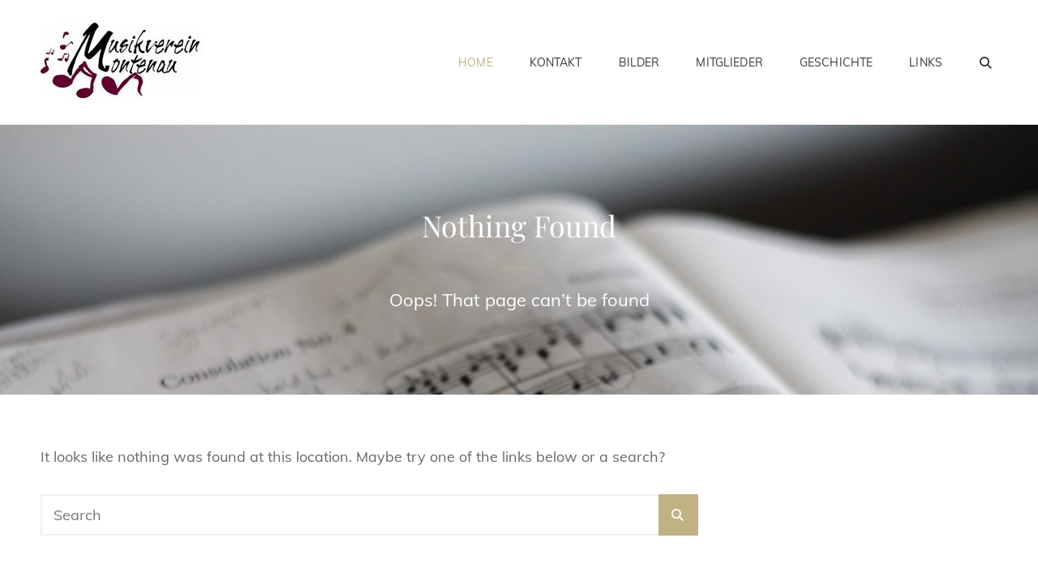

--- FILE ---
content_type: text/html; charset=UTF-8
request_url: https://mvmontenau.be/
body_size: 3944
content:
<!doctype html>
<html lang="de">
<head>
	<meta charset="UTF-8">
	<meta name="viewport" content="width=device-width, initial-scale=1">
	<link rel="profile" href="http://gmpg.org/xfn/11">
	<script>(function(html){html.className = html.className.replace(/\bno-js\b/,'js')})(document.documentElement);</script>
<title>Seite nicht gefunden &#8211; Musikverein Montenau</title>
<link rel='dns-prefetch' href='//s.w.org' />
<link rel="alternate" type="application/rss+xml" title="Musikverein Montenau &raquo; Feed" href="https://mvmontenau.be/?feed=rss2" />
<link rel="alternate" type="application/rss+xml" title="Musikverein Montenau &raquo; Kommentar-Feed" href="https://mvmontenau.be/?feed=comments-rss2" />
		<script type="text/javascript">
			window._wpemojiSettings = {"baseUrl":"https:\/\/s.w.org\/images\/core\/emoji\/12.0.0-1\/72x72\/","ext":".png","svgUrl":"https:\/\/s.w.org\/images\/core\/emoji\/12.0.0-1\/svg\/","svgExt":".svg","source":{"concatemoji":"https:\/\/mvmontenau.be\/wp-includes\/js\/wp-emoji-release.min.js?ver=5.3.20"}};
			!function(e,a,t){var n,r,o,i=a.createElement("canvas"),p=i.getContext&&i.getContext("2d");function s(e,t){var a=String.fromCharCode;p.clearRect(0,0,i.width,i.height),p.fillText(a.apply(this,e),0,0);e=i.toDataURL();return p.clearRect(0,0,i.width,i.height),p.fillText(a.apply(this,t),0,0),e===i.toDataURL()}function c(e){var t=a.createElement("script");t.src=e,t.defer=t.type="text/javascript",a.getElementsByTagName("head")[0].appendChild(t)}for(o=Array("flag","emoji"),t.supports={everything:!0,everythingExceptFlag:!0},r=0;r<o.length;r++)t.supports[o[r]]=function(e){if(!p||!p.fillText)return!1;switch(p.textBaseline="top",p.font="600 32px Arial",e){case"flag":return s([127987,65039,8205,9895,65039],[127987,65039,8203,9895,65039])?!1:!s([55356,56826,55356,56819],[55356,56826,8203,55356,56819])&&!s([55356,57332,56128,56423,56128,56418,56128,56421,56128,56430,56128,56423,56128,56447],[55356,57332,8203,56128,56423,8203,56128,56418,8203,56128,56421,8203,56128,56430,8203,56128,56423,8203,56128,56447]);case"emoji":return!s([55357,56424,55356,57342,8205,55358,56605,8205,55357,56424,55356,57340],[55357,56424,55356,57342,8203,55358,56605,8203,55357,56424,55356,57340])}return!1}(o[r]),t.supports.everything=t.supports.everything&&t.supports[o[r]],"flag"!==o[r]&&(t.supports.everythingExceptFlag=t.supports.everythingExceptFlag&&t.supports[o[r]]);t.supports.everythingExceptFlag=t.supports.everythingExceptFlag&&!t.supports.flag,t.DOMReady=!1,t.readyCallback=function(){t.DOMReady=!0},t.supports.everything||(n=function(){t.readyCallback()},a.addEventListener?(a.addEventListener("DOMContentLoaded",n,!1),e.addEventListener("load",n,!1)):(e.attachEvent("onload",n),a.attachEvent("onreadystatechange",function(){"complete"===a.readyState&&t.readyCallback()})),(n=t.source||{}).concatemoji?c(n.concatemoji):n.wpemoji&&n.twemoji&&(c(n.twemoji),c(n.wpemoji)))}(window,document,window._wpemojiSettings);
		</script>
		<style type="text/css">
img.wp-smiley,
img.emoji {
	display: inline !important;
	border: none !important;
	box-shadow: none !important;
	height: 1em !important;
	width: 1em !important;
	margin: 0 .07em !important;
	vertical-align: -0.1em !important;
	background: none !important;
	padding: 0 !important;
}
</style>
	<link rel='stylesheet' id='wp-block-library-css'  href='https://mvmontenau.be/wp-includes/css/dist/block-library/style.min.css?ver=5.3.20' type='text/css' media='all' />
<link rel='stylesheet' id='wp-block-library-theme-css'  href='https://mvmontenau.be/wp-includes/css/dist/block-library/theme.min.css?ver=5.3.20' type='text/css' media='all' />
<link rel='stylesheet' id='my-music-band-fonts-css'  href='https://mvmontenau.be/wp-content/fonts/1e166d94bd72963ce497feff0135d7e3.css' type='text/css' media='all' />
<link rel='stylesheet' id='my-music-band-style-css'  href='https://mvmontenau.be/wp-content/themes/my-music-band/style.css?ver=20250602-233804' type='text/css' media='all' />
<style id='my-music-band-style-inline-css' type='text/css'>
#portfolio-content-section.background-image {  background-image: url("https://mvmontenau.be/wp-content/themes/my-music-band/assets/images/portfolio-section-bg.jpg");}
#testimonial-content-section.background-image {  background-image: url("https://mvmontenau.be/wp-content/themes/my-music-band/assets/images/testimonial-bg.jpg");}
</style>
<link rel='stylesheet' id='my-music-band-block-style-css'  href='https://mvmontenau.be/wp-content/themes/my-music-band/assets/css/blocks.css?ver=1.0' type='text/css' media='all' />
<link rel='stylesheet' id='font-awesome-css'  href='https://mvmontenau.be/wp-content/themes/my-music-band/assets/css/font-awesome/css/all.min.css?ver=6.7.2' type='text/css' media='all' />
<script type='text/javascript' src='https://mvmontenau.be/wp-includes/js/jquery/jquery.js?ver=1.12.4-wp'></script>
<script type='text/javascript' src='https://mvmontenau.be/wp-includes/js/jquery/jquery-migrate.min.js?ver=1.4.1'></script>
<!--[if lt IE 9]>
<script type='text/javascript' src='https://mvmontenau.be/wp-content/themes/my-music-band/assets/js/html5.min.js?ver=3.7.3'></script>
<![endif]-->
<link rel='https://api.w.org/' href='https://mvmontenau.be/index.php?rest_route=/' />
<link rel="EditURI" type="application/rsd+xml" title="RSD" href="https://mvmontenau.be/xmlrpc.php?rsd" />
<link rel="wlwmanifest" type="application/wlwmanifest+xml" href="https://mvmontenau.be/wp-includes/wlwmanifest.xml" /> 
<meta name="generator" content="WordPress 5.3.20" />
<!-- <meta name="NextGEN" version="3.5.0" /> -->
 
			<style type="text/css" rel="header-image">
				.custom-header .wrapper:before {
					background-image: url( https://mvmontenau.be/wp-content/uploads/2019/08/cropped-marius-masalar-rPOmLGwai2w-unsplash.jpg);
					background-position: center top;
					background-repeat: no-repeat;
					background-size: cover;
				}
			</style>
				<style type="text/css">
					.site-title,
			.site-description {
				position: absolute;
				clip: rect(1px, 1px, 1px, 1px);
			}
				</style>
		<link rel="icon" href="https://mvmontenau.be/wp-content/uploads/2019/08/cropped-Briefkopf-Quadrat-32x32.jpg" sizes="32x32" />
<link rel="icon" href="https://mvmontenau.be/wp-content/uploads/2019/08/cropped-Briefkopf-Quadrat-192x192.jpg" sizes="192x192" />
<link rel="apple-touch-icon-precomposed" href="https://mvmontenau.be/wp-content/uploads/2019/08/cropped-Briefkopf-Quadrat-180x180.jpg" />
<meta name="msapplication-TileImage" content="https://mvmontenau.be/wp-content/uploads/2019/08/cropped-Briefkopf-Quadrat-270x270.jpg" />
		<style type="text/css" id="wp-custom-css">
			.entry-meta {
  display:none !important;
}		</style>
		</head>

<body class="error404 wp-custom-logo wp-embed-responsive hfeed fluid-layout navigation-classic two-columns-layout content-left excerpt-image-top header-media-fluid has-header-media primary-nav-bottom-border">


<div id="page" class="site">
	<a class="skip-link screen-reader-text" href="#content">Skip to content</a>

	
	<header id="masthead" class="site-header">
		<div class="site-header-main">
			<div class="wrapper">
				
<div class="site-branding">
	<a href="https://mvmontenau.be/" class="custom-logo-link" rel="home"><img width="200" height="97" src="https://mvmontenau.be/wp-content/uploads/2019/08/cropped-MVMontenauLogo.jpg" class="custom-logo" alt="Musikverein Montenau" /></a>
	<div class="site-identity">
					<p class="site-title"><a href="https://mvmontenau.be/" rel="home">Musikverein Montenau</a></p>
			</div><!-- .site-branding-text-->
</div><!-- .site-branding -->
					<div id="site-header-menu" class="site-header-menu">
		<div id="primary-menu-wrapper" class="menu-wrapper">
			<div class="menu-toggle-wrapper">
				<button id="menu-toggle" class="menu-toggle" aria-controls="top-menu" aria-expanded="false"></span><span class="menu-label">Menu</span></button><!-- .menu-toggle -->
			</div><!-- .menu-toggle-wrapper -->

			<div class="menu-inside-wrapper">
				
					<nav id="site-navigation" class="main-navigation" role="navigation" aria-label="Primary Menu">
						<ul id="primary-menu" class="menu nav-menu"><li id="menu-item-1850" class="menu-item menu-item-type-custom menu-item-object-custom current-menu-item current_page_item menu-item-home menu-item-1850"><a href="https://mvmontenau.be/" aria-current="page">Home</a></li>
<li id="menu-item-2044" class="menu-item menu-item-type-post_type menu-item-object-page menu-item-2044"><a href="https://mvmontenau.be/?page_id=1967">Kontakt</a></li>
<li id="menu-item-2067" class="menu-item menu-item-type-post_type menu-item-object-page menu-item-2067"><a href="https://mvmontenau.be/?page_id=2060">Bilder</a></li>
<li id="menu-item-2045" class="menu-item menu-item-type-post_type menu-item-object-page menu-item-2045"><a href="https://mvmontenau.be/?page_id=1951">Mitglieder</a></li>
<li id="menu-item-2046" class="menu-item menu-item-type-post_type menu-item-object-page menu-item-2046"><a href="https://mvmontenau.be/?page_id=1943">Geschichte</a></li>
<li id="menu-item-2043" class="menu-item menu-item-type-post_type menu-item-object-page menu-item-2043"><a href="https://mvmontenau.be/?page_id=2027">Links</a></li>
</ul>
				
					</nav><!-- .main-navigation -->

				<div class="mobile-social-search">
					<div class="search-container">
						

<form role="search" method="get" class="search-form" action="https://mvmontenau.be/">
	<label for="search-form-696e2b0acca21">
		<span class="screen-reader-text">Search for:</span>
		<input type="search" id="search-form-696e2b0acca21" class="search-field" placeholder="Search" value="" name="s" />
	</label>
	<button type="submit" class="search-submit"><span class="screen-reader-text">Search</span></button>
</form>
					</div>

					
				</div><!-- .mobile-social-search -->
			</div><!-- .menu-inside-wrapper -->
		</div><!-- #primary-menu-wrapper.menu-wrapper -->

		<div id="primary-search-wrapper" class="menu-wrapper">
			<div class="menu-toggle-wrapper">
				<button id="social-search-toggle" class="menu-toggle">
					<span class="menu-label screen-reader-text">Search</span>
				</button>
			</div><!-- .menu-toggle-wrapper -->

			<div class="menu-inside-wrapper">
				<div class="search-container">
					

<form role="search" method="get" class="search-form" action="https://mvmontenau.be/">
	<label for="search-form-696e2b0accaaf">
		<span class="screen-reader-text">Search for:</span>
		<input type="search" id="search-form-696e2b0accaaf" class="search-field" placeholder="Search" value="" name="s" />
	</label>
	<button type="submit" class="search-submit"><span class="screen-reader-text">Search</span></button>
</form>
				</div>
			</div><!-- .menu-inside-wrapper -->
		</div><!-- #social-search-wrapper.menu-wrapper -->

		<div id="site-header-cart-wrapper" class="menu-wrapper">
		</div>
	</div><!-- .site-header-menu -->
			</div><!-- .wrapper -->
		</div><!-- .site-header-main -->
	</header><!-- #masthead -->

	<div class="below-site-header">

		

		

		
<div class="custom-header header-media">
	<div class="wrapper">
		 
		<div class="custom-header-media">
			<img src="https://mvmontenau.be/wp-content/uploads/2019/08/cropped-marius-masalar-rPOmLGwai2w-unsplash.jpg"/>		</div>
		
		
		 
			<div class="custom-header-content sections header-media-section content-align-center">
				<div class="section-title-wrapper"><h2 class="entry-title section-title">Nothing Found</h2></div>
				<div class="site-header-text"><p>Oops! That page can&rsquo;t be found</p></div>
							</div><!-- .custom-header-content -->
			</div><!-- .wrapper -->
</div><!-- .custom-header -->

		

		
		

		

		

		<div id="content" class="site-content">
			<div class="wrapper">

	<div id="primary" class="content-area">
		<main id="main" class="site-main">
						<section class="error-404 not-found">
				<div class="singular-content-wrap">
									<div class="page-content">
						<p>It looks like nothing was found at this location. Maybe try one of the links below or a search?</p>

						

<form role="search" method="get" class="search-form" action="https://mvmontenau.be/">
	<label for="search-form-696e2b0accf1c">
		<span class="screen-reader-text">Search for:</span>
		<input type="search" id="search-form-696e2b0accf1c" class="search-field" placeholder="Search" value="" name="s" />
	</label>
	<button type="submit" class="search-submit"><span class="screen-reader-text">Search</span></button>
</form>
					</div><!-- .page-content -->
				</div>	<!-- .singular-content-wrap -->
			</section><!-- .error-404 -->
					</main><!-- #main -->
	</div><!-- #primary -->


			</div><!-- .wrapper -->
		</div><!-- #content -->
		

		<footer id="colophon" class="site-footer">
			

			<div id="site-generator">
				
				
<div class="site-info">Copyright &copy; 2026 <a href="https://mvmontenau.be/">Musikverein Montenau</a> <span class="sep"> | </span>My Music Band&nbsp;by&nbsp;<a target="_blank" href="https://catchthemes.com/">Catch Themes</a></div><!-- .site-info -->			</div><!-- #site-generator -->
		</footer><!-- #colophon -->
	 </div><!-- .below-site-header -->
</div><!-- #page -->

<!-- ngg_resource_manager_marker --><script type='text/javascript' src='https://mvmontenau.be/wp-content/themes/my-music-band/assets/js/skip-link-focus-fix.min.js?ver=201800703'></script>
<script type='text/javascript'>
/* <![CDATA[ */
var musicBandScreenReaderText = {"expand":"expand child menu","collapse":"collapse child menu"};
/* ]]> */
</script>
<script type='text/javascript' src='https://mvmontenau.be/wp-content/themes/my-music-band/assets/js/functions.min.js?ver=201800703'></script>
<script type='text/javascript' src='https://mvmontenau.be/wp-content/themes/my-music-band/assets/js/fitvids.min.js?ver=1.1'></script>
<script type='text/javascript' src='https://mvmontenau.be/wp-includes/js/wp-embed.min.js?ver=5.3.20'></script>
<a href="#masthead" id="scrollup" class="backtotop"><span class="screen-reader-text">Scroll Up</span></a>
</body>
</html>


--- FILE ---
content_type: text/css
request_url: https://mvmontenau.be/wp-content/themes/my-music-band/assets/css/blocks.css?ver=1.0
body_size: 2669
content:
/*
Theme Name: My Music Band
Description: Used to style Gutenberg Blocks.
*/

/*--------------------------------------------------------------
>>> TABLE OF CONTENTS:
----------------------------------------------------------------
1.0 Blocks - General Styles
2.0 Blocks - Common Blocks
3.0 Blocks - Formatting
4.0 Blocks - Layout Elements
5.0 Blocks - Widgets
6.0 Blocks - Colors
--------------------------------------------------------------*/

/*--------------------------------------------------------------
1.0 Blocks - General Styles
--------------------------------------------------------------*/

/* Captions */
[class^="wp-block-"]:not(.wp-block-gallery) figcaption {
	border: none;
	font-size: inherit;
	font-style: italic;
	line-height: inherit;
	margin: 0;
	padding: 7px 14px;
	text-align: center;
}

.no-sidebar .alignfull {
	margin-left  : calc( -100vw / 2 + 100% / 2 );
    margin-right : calc( -100vw / 2 + 100% / 2 );
    max-width    : 100vw;
}

.no-sidebar .alignwide  {
	margin-left  : calc( -96vw / 2 + 100% / 2 );
    margin-right : calc( -96vw / 2 + 100% / 2 );
	max-width: 96vw;
}

.alignfull.wp-block-cover,
.alignwide.wp-block-cover {
	width: auto;
}


/* 1024px */
@media screen and (max-width: 1023px) and (min-width: 768px) {
	.alignfull  {
		margin-left  : calc( -96vw / 2 + 100% / 2 );
	    margin-right : calc( -96vw / 2 + 100% / 2 );
		max-width: 96vw;
	}
	
	.fluid-layout .alignfull {
		margin-left  : calc( -100vw / 2 + 100% / 2 );
	    margin-right : calc( -100vw / 2 + 100% / 2 );
	    max-width    : 100vw;
	}
}

/* 1024px */
@media screen and (min-width: 64em) {
	.no-sidebar .alignfull  {
		margin-left  : calc( -96vw / 2 + 100% / 2 );
	    margin-right : calc( -96vw / 2 + 100% / 2 );
		max-width: 96vw;
	}

	.no-sidebar.fluid-layout .alignfull {
		margin-left  : calc( -100vw / 2 + 100% / 2 );
	    margin-right : calc( -100vw / 2 + 100% / 2 );
	    max-width    : 100vw;
	}

	.no-sidebar .alignwide {
		margin-left: -35px;
		margin-right: -35px; 
		max-width: 1230px;
	}

	.no-sidebar.full-width-layout .alignwide {
		max-width: 1580px;
	}
}

/* 1366px */
@media screen and (min-width: 85.375em) {
	.no-sidebar:not(.full-width-layout) .alignwide {
	    margin-left: -120px;
	    margin-right: -120px;
	}
}

/*--------------------------------------------------------------
2.0 Blocks - Common Blocks
--------------------------------------------------------------*/

/* Paragraph */
.wp-block-paragraph.has-drop-cap:not(:focus):first-letter {
	font-size: 96px;
	font-size: 6rem;
	font-family: 'Playfair Display', serif;
	float: left;
	line-height: 0.6;
	margin: 7px 16px 7px -3px;
}

.rtl .wp-block-paragraph.has-drop-cap:not(:focus):first-letter {
	margin: 7px  7px -3px  16px;
}

/* Image */
.wp-block-image {
	margin-bottom: 1.75em;
}

.wp-block-image figure {
	margin-bottom: 0;
	margin-top: 0;
}

.wp-block-image figure.alignleft {
	margin: 0.375em 1.75em 1.75em 0;
}

.wp-block-image figure.alignright {
	margin: 0.375em 0 1.75em 1.75em;
}

/* Gallery */
.wp-block-gallery {
	margin-bottom: 1.75em;
	margin-left: 0;
}

.wp-block-gallery figcaption {
	font-style: italic;
}

.wp-block-gallery.aligncenter {
	display: flex;
	margin: 0 -8px;
}

/* Quote */
.wp-block-quote,
.wp-block-quote.is-large,
.wp-block-quote.is-style-large {
	margin: 1.75em 0;
}

.wp-block-quote.is-large p, 
.wp-block-quote.is-style-large p {
	font-style: inherit;
	font-size: inherit;
	font-weight: inherit;
}

.wp-block-quote:not(.is-large):not(.is-style-large):before {
	content: none;
}

.wp-block-quote.alignleft p:last-of-type,
.wp-block-quote.alignright p:last-of-type {
	margin-bottom: 0;
}

.wp-block-quote cite {
	display: block;
	font-size: 16px;
	font-size: 1rem;
	line-height: 1.555555555555556;
}

@media screen and (min-width: 90em) {
	.wp-block-quote cite {
		font-size: 18px;
		font-size: 1.125rem;
	}	
}

/* Audio */
.wp-block-audio audio {
	display: block;
	width: 100%;
}

/* Cover */
.wp-block-cover-image.alignright,
.wp-block-cover.alignright,
.wp-block-cover-image.alignleft,
.wp-block-cover.alignleft,
.wp-block-cover-image.aligncenter,
.wp-block-cover.aligncenter {
	display: flex;
}

/* File */
.wp-block-file .wp-block-file__button {
	-webkit-border-radius: 25px;
	border-radius: 25px;
	-webkit-box-shadow: none;
	box-shadow: none;
	display: inline-block;
	font-size: 14px;
	font-size: 0.875rem;
	font-weight: 800;
	margin-top: 2em;
	padding: 0.7em 2em;
	-webkit-transition: background-color 0.2s ease-in-out;
	transition: background-color 0.2s ease-in-out;
	white-space: nowrap;
}

.wp-block-file .wp-block-file__button:hover,
.wp-block-file .wp-block-file__button:focus {
	-webkit-box-shadow: none;
	box-shadow: none;
}


/*--------------------------------------------------------------
3.0 Blocks - Formatting
--------------------------------------------------------------*/

/* Editor Font Size */
.has-huge-font-size {
	font-size: 34px;
	font-size: 2.125rem;
	line-height: 1.2;
}

.has-large-font-size {
	font-size: 32px;
	font-size: 2rem;
	line-height: 1.375;
}

.has-normal-font-size {
	font-size: 16px;
	font-size: 1rem;
	font-weight: 400;
	line-height: 1.555555555555556;
}

.has-small-font-size {
	font-size: 13px;
	font-size: 0.8125rem;
	font-weight: 400;
	line-height: 1.75;
}

/* 1024px */
@media screen and (min-width: 64em) {
	.editor-post-title__block .editor-post-title__input {
		font-size: 36px;
		font-size: 2.25rem;
	}

	.has-huge-font-size {
	   font-size: 52px;
	   font-size: 3.25rem;
	}

	.has-large-font-size {
		font-size: 36px;
		font-size: 2.25rem;
	}

	.has-normal-font-size {
		font-size: 18px;
		font-size: 1.125rem;
	}
}

/* 1366px */
@media screen and (min-width: 85.375em) {
	.editor-post-title__block .editor-post-title__input {
		font-size: 48px;
		font-size: 3rem;
	}

	.has-huge-font-size {
	    font-size: 64px;
	    font-size: 4rem;
	}

	.has-large-font-size {
		font-size: 48px;
		font-size: 3rem;
	}

	.has-small-font-size {
		font-size: 14px;
		font-size: 0.875rem;
	}
}

/* 1600px */
@media screen and (min-width: 100em) {
	.has-huge-font-size {
	    font-size: 72px;
	    font-size: 4.5rem;
	}
}


/* Code */
.wp-block-code {
	background: transparent;
	font-size: 16px;
	font-size: 1rem;
	border: 0;
	padding: 0;
}

.wp-block-code cite:before,
.wp-block-code small:before {
	content: "\2014\00a0";
}

.wp-block-quote__citation {
	font-size: 16px;
	font-size: 1rem;
}

/* Pullquote */
.wp-block-pullquote {
    border-top: 4px solid;
    border-bottom: 4px solid;
    padding: 1.263157895em 0;
    margin: 1.75em 0;
}

@media screen and (min-width: 90em) {
	.wp-block-quote__citation {
		font-size: 18px;
		font-size: 1.125rem;
	}
}

.wp-block-pullquote blockquote {
    border: none;
    padding: 0;
    margin: 0;
}

.wp-block-pullquote.alignleft,
.wp-block-pullquote.alignright {
    max-width: none;
    width: calc(50% - 0.736842105em);
    padding-left: 0;
    text-align: left;
}

.wp-block-pullquote.alignleft {
	margin: 0.375em 1.75em 1.75em 0;
}

.wp-block-pullquote.alignright  {
	margin: 0.375em 0 1.75em 1.75em;
}

.wp-block-pullquote__citation,
.wp-block-pullquote cite {
	display: block;
	font-size: 16px;
	font-size: 1rem;
	font-style: normal;
	line-height: 1.555555555555556;
	text-transform: none;
}

@media screen and (min-width: 90em) {
	.wp-block-pullquote__citation,
	.wp-block-pullquote cite {
		font-size: 18px;
		font-size: 1.125rem;
	}
}

.wp-block-pullquote p,
.wp-block-pullquote.alignleft p, 
.wp-block-pullquote.alignright p {
	font-size: inherit;
}


/* Table */
.wp-block-table {
    border-collapse: collapse;
}

.wp-block-table,
.wp-block-table caption {
	border-top: 1px solid;
}

.wp-block-table tr {
	border-bottom: 1px solid;
}

.wp-block-table caption,
.wp-block-table th,
.wp-block-table td {
    padding: 0.778em;
}

.wp-block-table th,
.wp-block-table td {
	border: none;
}


/*--------------------------------------------------------------
4.0 Blocks - Layout Elements
--------------------------------------------------------------*/

/* Buttons */
.wp-block-button {
	margin-top: 1.75em;
	margin-bottom: 1.75em;
}

.wp-block-button.alignleft,
.wp-block-button.alignright {
	margin-top: 0;
}

.wp-block-button .wp-block-button__link {
	border: none;
	-webkit-border-radius: 5px;
	border-radius: 5px;
	-webkit-box-shadow: none;
	box-shadow: none;
	display: inline-block;
	font-size: 13px;
	font-size: 0.8125rem;
	font-weight: 800;
	letter-spacing: 0.1em;
	line-height: 1;
	padding: 18px 28px;
	text-transform: uppercase;
	white-space: nowrap;
}

.wp-block-button .wp-block-button__link:hover,
.wp-block-button .wp-block-button__link:focus {
	-webkit-box-shadow: none;
	box-shadow: none;
}

/* Separator */
.wp-block-separator {
	border: 0;
	margin: 2.059em auto;
}

.wp-block-separator:not(.is-style-wide):not(.is-style-dots) {
	max-width: 100px;
}

/* Media & Text */
.wp-block-media-text {
	margin-bottom: 1.555555555555556em;
}

.wp-block-media-text *:last-child {
	margin-bottom: 0;
}

/*--------------------------------------------------------------
5.0 Blocks - Widgets
--------------------------------------------------------------*/

/* Archives, Categories & Latest Posts */
.wp-block-archives.aligncenter,
.wp-block-categories.aligncenter,
.wp-block-latest-posts.aligncenter {
	list-style-position: inside;
	text-align: center;
}

.wp-block-latest-posts.is-grid {
	margin-left: 0;
}

.wp-block-latest-posts__post-date {
    letter-spacing: 0.1em;
    line-height: 2;
    text-transform: uppercase;
}

/* Comments */
.wp-block-latest-comments__comment {
	border-top: 1px solid;
	margin: 0;
	padding: 35px 0;
}

.wp-block-latest-comments article {
	margin-bottom: 0;
}

.blog:not(.has-sidebar) #primary .wp-block-latest-comments article,
.archive:not(.page-one-column):not(.has-sidebar) #primary .wp-block-latest-comments article,
.search:not(.has-sidebar) #primary .wp-block-latest-comments article {
	float: none;
	width: 100%;
}

.wp-block-latest-comments a {
	-webkit-box-shadow: none;
	box-shadow: none;
}

.wp-block-latest-comments__comment-meta {
	margin-bottom: 14px;
}

.wp-block-latest-comments__comment-meta, 
.wp-block-latest-comments__comment-excerpt p {
	font-size: 16px;
	font-size: 1rem;
}

@media screen and (min-width: 64em) {
	.wp-block-latest-comments__comment-meta, 
	.wp-block-latest-comments__comment-excerpt p {
		font-size: 18px;
		font-size: 1.125rem;
	}	
}

.wp-block-latest-comments__comment-excerpt >:last-child {
	margin-bottom: 0;
}

.wp-block-latest-comments__comment-author,
.wp-block-latest-comments__comment-link {
	font-weight: 700;
	text-decoration: none;
}

.wp-block-latest-comments__comment-date {
	display: inline-block;
	font-size: 13px;
	font-size: 0.8125rem;
	font-weight: 400;
	line-height: 2;
	letter-spacing: 0.1em;
	margin: 0 5px;
	text-transform: uppercase;
}


/*--------------------------------------------------------------
6.0 Blocks - Colors
--------------------------------------------------------------*/

.wp-block-file .wp-block-file__button,
.wp-block-button .wp-block-button__link {
	background-color: #c0b283;
	color: #fff;
}

.wp-block-file .wp-block-file__button:hover,
.wp-block-file .wp-block-file__button:focus,
.wp-block-button .wp-block-button__link:hover,
.wp-block-button .wp-block-button__link:focus {
	background-color: #b8ab7e;
	color: #fff;
}

.wp-block-pullquote__citation,
.wp-block-pullquote cite,
.wp-block-latest-posts__post-date, 
.wp-block-latest-comments__comment-date,
[class^="wp-block-"]:not(.wp-block-gallery) figcaption {
	color: #979797;
}

[class^="wp-block-"]:not(.wp-block-gallery) figcaption {
	background-color: #f4f4f4;
}

.wp-block-quote cite {
	color: #979797;
}

.wp-block-pullquote {
    border-color: #676767;
    color: #676767;
}

.wp-block-table,
.wp-block-table caption,
.wp-block-table tr,
.wp-block-latest-comments__comment {
	border-color: #f0f0f0;
}

.wp-block-quote:not(.is-large):not(.is-style-large) {
	border-color: #c0b283;
}

.has-white-color {
	color: #fff;
}

.has-white-background-color {
	background-color: #fff;
}

.has-black-color {
	color: #000;
}

.has-black-background-color {
	background-color: #000;
}

.has-medium-black-color {
	color: #676767;
}

.has-medium-black-background-color {
	background-color: #676767;
}

.has-gray-color {
	color: #f4f4f4;
}

.has-gray-background-color {
	background-color: #f4f4f4;
}

.has-gold-color {
	color: #c0b283;
}

.has-gold-background-color {
	background-color: #c0b283;
}

.has-red-color {
	color: #ff6465;
}

.has-red-background-color {
	background-color: #ff6465;
}

.has-turquoise-color {
	color: #15aebf;
}

.has-turquoise-background-color {
	background-color: #15aebf;
}

.has-blue-color {
	color: #3498dc;
}

.has-blue-background-color {
	background-color: #3498dc;
}